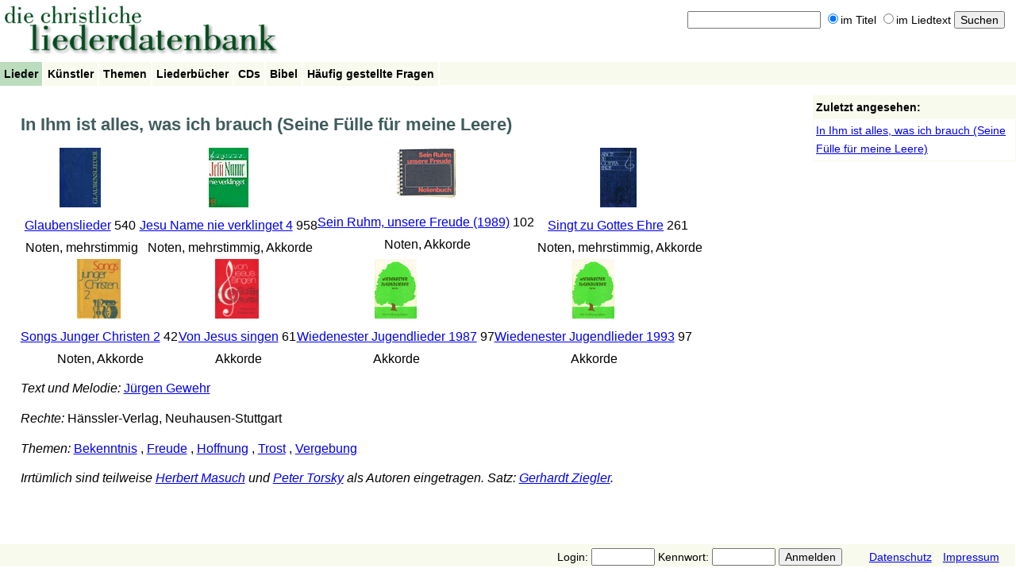

--- FILE ---
content_type: text/html; charset=UTF-8
request_url: https://liederdatenbank.strehle.de/song/1775
body_size: 2637
content:
<!DOCTYPE HTML PUBLIC "-//W3C//DTD HTML 4.01//EN" "http://www.w3.org/TR/html4/strict.dtd">
<html>

<!-- HTML Head -->

<head>

<title>Liederdatenbank: In Ihm ist alles, was ich brauch (Seine Fülle für meine Leere)</title>
<meta http-equiv="Content-Type" content="text/html; charset=UTF-8" />
<meta name="viewport" content="width=device-width, initial-scale=1" />
<link rel="stylesheet" type="text/css" href="/css/styles.css" />
<!-- <link rel="alternate" type="application/rss+xml" title="Liederdatenbank: Aktuelles" href="/blog/feed" /> -->
<!-- <link rel="alternate" type="application/rss+xml" title="Liederdatenbank: Aktuelles (Kommentare)" href="/blog/comments/feed" /> -->
<link rel="alternate" type="application/atom+xml" title="Liederdatenbank: Neue Lieder" href="/feed/changes" />

<script type="text/javascript">
// <![CDATA[
var LDB_WWW = '/';
// ]]>
</script>

<script type="text/javascript" src="/ldb.js"></script>


</head>

<body>

<div id="root">

    <div id="header">

        <!-- Banner text graphics -->
    
        <div id="banner">
        
            <a href="/"><img src="/img/ldb_banner.gif" width="355" height="75" alt="" border="0" /></a>
            
        </div>


        <!-- Search form -->

        
        <div id="searchform">
        
            <form method="get" action="/search" name="header_search">

            <input type="text" name="query" id="searchform_query" value="" />

            <label><input type="radio" name="mode" id="searchform_mode_title" value="title" checked="checked" />im Titel</label>
            <label><input type="radio" name="mode" id="searchform_mode_fulltext" value="fulltext"  />im Liedtext</label>

            <input type="submit" id="searchform_submit" value="Suchen" />

            </form>

        </div> <!-- id="searchform" -->

                
        <!-- Menu bar -->
    
        <div id="mainmenu">
        
            <ul>
            
                <li class="selected"><a href="/songs">Lieder</a></li>
                <li ><a href="/artists">Künstler</a></li>
                <li ><a href="/keywords">Themen</a></li>
                <li ><a href="/songbooks">Liederbücher</a></li>
                <li ><a href="/cds">CDs</a></li>
                <li ><a href="/bible">Bibel</a></li>
                
                                
                                
                <li ><a href="/faq">Häufig gestellte Fragen</a></li>

                <!-- <li><a href="/blog">Aktuelles</a></li> -->
    
            </ul>    

        </div> <!-- id="mainmenu" -->


    </div> <!-- id="header" -->

<!-- Page content -->

<div id="content">


<!-- Title -->
    
<h1>

    In Ihm ist alles, was ich brauch (Seine Fülle für meine Leere)
    
</h1>


<!-- "Edit song" link -->



<!-- Audio player -->



<!-- Songbooks -->

<div>

    
    <div valign="bottom" align="center" style="float:left;">

        <div style="min-height:130px; min-width:150px;">

            <div style="min-height:80px;">
                                <a href="/songbook/10115"><img src="/files/2006/07-27/00/7f/77/upload_1-000 Glaubenslieder 1.jpg" border="0" alt="" /></a><br />
                            </div>

            <div>

                <a href="/songbook/10115">Glaubenslieder</a> 540
                <br />
                &nbsp;Noten, mehrstimmig
            </div>

        </div>

    </div>

    
    <div valign="bottom" align="center" style="float:left;">

        <div style="min-height:130px; min-width:150px;">

            <div style="min-height:80px;">
                                <a href="/songbook/9164"><img src="/files/2006/06-24/26/16/c0/upload_JNnv4 klein.jpg" border="0" alt="" /></a><br />
                            </div>

            <div>

                <a href="/songbook/9164">Jesu Name nie verklinget 4</a> 958
                <br />
                &nbsp;Noten, mehrstimmig, Akkorde
            </div>

        </div>

    </div>

    
    <div valign="bottom" align="center" style="float:left;">

        <div style="min-height:130px; min-width:150px;">

            <div style="min-height:80px;">
                                <a href="/songbook/92"><img src="/files/2006/01-02/78/5b/e7/092.gif" border="0" alt="" /></a><br />
                            </div>

            <div>

                <a href="/songbook/92">Sein Ruhm, unsere Freude (1989)</a> 102
                <br />
                &nbsp;Noten, Akkorde
            </div>

        </div>

    </div>

    
    <div valign="bottom" align="center" style="float:left;">

        <div style="min-height:130px; min-width:150px;">

            <div style="min-height:80px;">
                                <a href="/songbook/11685"><img src="/files/2006/11-02/89/87/03/upload_Singt zu Gottes Ehre.gif" border="0" alt="" /></a><br />
                            </div>

            <div>

                <a href="/songbook/11685">Singt zu Gottes Ehre</a> 261
                <br />
                &nbsp;Noten, mehrstimmig, Akkorde
            </div>

        </div>

    </div>

    
    <div valign="bottom" align="center" style="float:left;">

        <div style="min-height:130px; min-width:150px;">

            <div style="min-height:80px;">
                                <a href="/songbook/9444"><img src="/files/2007/01-06/1c/14/82/upload_sjc2.gif" border="0" alt="" /></a><br />
                            </div>

            <div>

                <a href="/songbook/9444">Songs Junger Christen 2</a> 42
                <br />
                &nbsp;Noten, Akkorde
            </div>

        </div>

    </div>

    
    <div valign="bottom" align="center" style="float:left;">

        <div style="min-height:130px; min-width:150px;">

            <div style="min-height:80px;">
                                <a href="/songbook/19621"><img src="/files/2007/12-09/9e/d1/e0/upload_Von Jesus singen.gif" border="0" alt="" /></a><br />
                            </div>

            <div>

                <a href="/songbook/19621">Von Jesus singen</a> 61
                <br />
                &nbsp;Akkorde
            </div>

        </div>

    </div>

    
    <div valign="bottom" align="center" style="float:left;">

        <div style="min-height:130px; min-width:150px;">

            <div style="min-height:80px;">
                                <a href="/songbook/17154"><img src="/files/2007/09-18/8b/47/5c/upload_000 Wiedenester Jugendlieder 1987 53x75.JPG" border="0" alt="" /></a><br />
                            </div>

            <div>

                <a href="/songbook/17154">Wiedenester Jugendlieder 1987</a> 97
                <br />
                &nbsp;Akkorde
            </div>

        </div>

    </div>

    
    <div valign="bottom" align="center" style="float:left;">

        <div style="min-height:130px; min-width:150px;">

            <div style="min-height:80px;">
                                <a href="/songbook/16719"><img src="/files/2007/09-02/c3/d2/fd/upload_Widenester Jugendlieder.JPG" border="0" alt="" /></a><br />
                            </div>

            <div>

                <a href="/songbook/16719">Wiedenester Jugendlieder 1993</a> 97
                <br />
                &nbsp;Akkorde
            </div>

        </div>

    </div>

    
    <div class="clearboth"></div>                

</div>


<!-- Artists -->

<div>

    
    <div>
        <i>Text und Melodie:</i>

        
        
        <a href="/artist/21195">Jürgen Gewehr</a> 
        
    </div>

    
</div>


<!-- Original song -->



<!-- Translated songs -->



<!-- Copyright -->


<div>
	<i>Rechte:</i> Hänssler-Verlag, Neuhausen-Stuttgart</div>



<!-- Keywords -->


<div>

    <i>Themen:</i>

	
	
	<a href="/keyword/4859">Bekenntnis</a>

	
	, 
	<a href="/keyword/21427">Freude</a>

	
	, 
	<a href="/keyword/10440">Hoffnung</a>

	
	, 
	<a href="/keyword/11804">Trost</a>

	
	, 
	<a href="/keyword/10321">Vergebung</a>

	
</div>



<!-- Bible references -->



<!-- CDs -->



<!-- Comment -->


<div>
	<i>Irrtümlich sind teilweise <a href="/artist/4438">Herbert Masuch</a> und <a href="/artist/26131">Peter Torsky</a> als Autoren eingetragen. Satz: <a href="/artist/3986">Gerhardt Ziegler</a>.</i>
</div>



<!-- URL -->



<!-- CCLI SongSelect -->



<!-- List comments -->

<div>

    <!-- Comment list -->

    
    <!-- "Add comment" form -->

    
</div>


<!-- End of page content -->

</div> <!-- id="content" -->


    <!-- Sidebar -->

    <div id="sidebar">


        <!-- History -->

        
        <div id="history_div">
        
            
<h2>Zuletzt angesehen:</h2>

<ul>
<li><a href="/song/1775">In Ihm ist alles, was ich brauch (Seine Fülle für meine Leere)</a></li>


</ul>
            
        </div> <!-- id="history_div" -->

        
    
        <!-- Songlist -->
    
        

    </div> <!-- id="sidebar" -->


    <!-- Clear content/sidebar float -->
    
    <div class="clearboth"></div>
    

    <!-- Login form -->

    <div id="login">
        
        
        <form method="post" action="">
        
        
        Login: <input type="text" name="loginname" id="login_form_loginname" />
        Kennwort: <input type="password" name="password" id="login_form_password" />

        <input type="submit" value="Anmelden" />

        
        <a href="/privacy" style="margin-left:30px;">Datenschutz</a>
        <a href="/legal" style="margin-left:10px; margin-right:20px;">Impressum</a>

        </form>

        
    </div> <!-- id="login" -->
    
    
<!-- End -->

</div> <!-- id="root" -->

</body>
</html>
